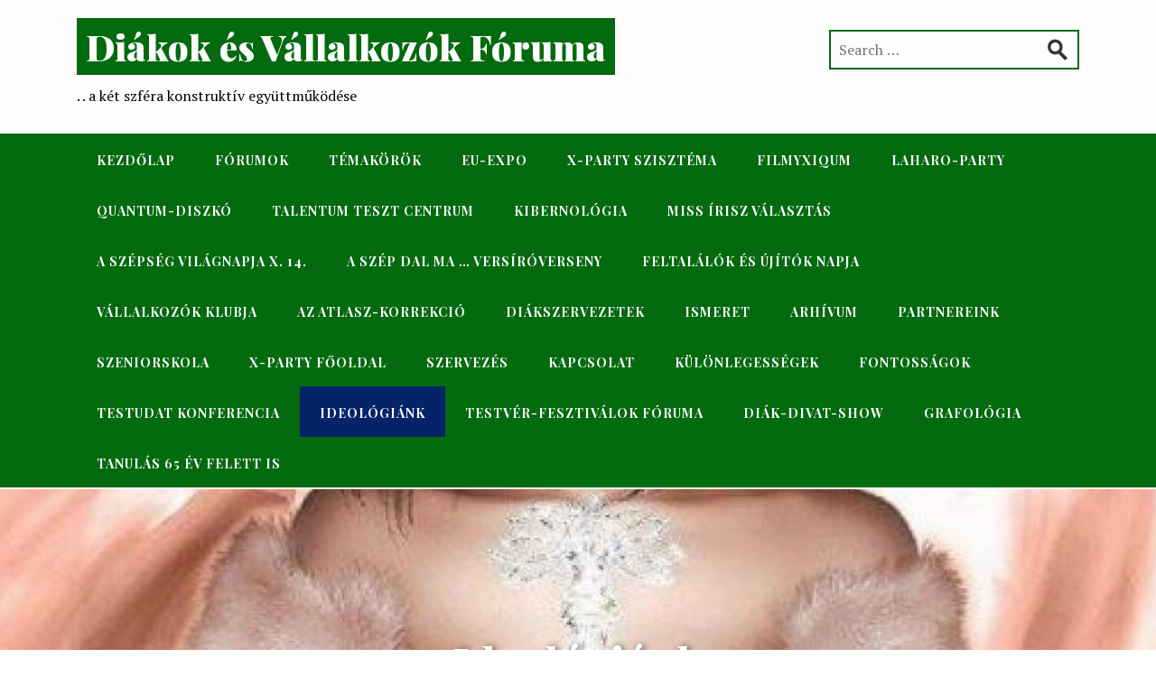

--- FILE ---
content_type: text/html; charset=UTF-8
request_url: http://www.x-party.hu/yk/diakvallforum/?page_id=2468
body_size: 36546
content:
<!DOCTYPE html>
<html lang="hu">
<head>
<meta charset="UTF-8">
<meta name="viewport" content="width=device-width, initial-scale=1">
<link rel="profile" href="http://gmpg.org/xfn/11">
<link rel="pingback" href="http://www.x-party.hu/yk/diakvallforum/xmlrpc.php">


<title>Ideológiánk &#8211; Diákok és Vállalkozók Fóruma</title>
<meta name='robots' content='max-image-preview:large' />
<link rel='dns-prefetch' href='//fonts.googleapis.com' />
<link rel="alternate" type="application/rss+xml" title="Diákok és Vállalkozók Fóruma &raquo; hírcsatorna" href="http://www.x-party.hu/yk/diakvallforum/?feed=rss2" />
<link rel="alternate" type="application/rss+xml" title="Diákok és Vállalkozók Fóruma &raquo; hozzászólás hírcsatorna" href="http://www.x-party.hu/yk/diakvallforum/?feed=comments-rss2" />
<script type="text/javascript">
window._wpemojiSettings = {"baseUrl":"https:\/\/s.w.org\/images\/core\/emoji\/14.0.0\/72x72\/","ext":".png","svgUrl":"https:\/\/s.w.org\/images\/core\/emoji\/14.0.0\/svg\/","svgExt":".svg","source":{"concatemoji":"http:\/\/www.x-party.hu\/yk\/diakvallforum\/wp-includes\/js\/wp-emoji-release.min.js?ver=6.2.8"}};
/*! This file is auto-generated */
!function(e,a,t){var n,r,o,i=a.createElement("canvas"),p=i.getContext&&i.getContext("2d");function s(e,t){p.clearRect(0,0,i.width,i.height),p.fillText(e,0,0);e=i.toDataURL();return p.clearRect(0,0,i.width,i.height),p.fillText(t,0,0),e===i.toDataURL()}function c(e){var t=a.createElement("script");t.src=e,t.defer=t.type="text/javascript",a.getElementsByTagName("head")[0].appendChild(t)}for(o=Array("flag","emoji"),t.supports={everything:!0,everythingExceptFlag:!0},r=0;r<o.length;r++)t.supports[o[r]]=function(e){if(p&&p.fillText)switch(p.textBaseline="top",p.font="600 32px Arial",e){case"flag":return s("\ud83c\udff3\ufe0f\u200d\u26a7\ufe0f","\ud83c\udff3\ufe0f\u200b\u26a7\ufe0f")?!1:!s("\ud83c\uddfa\ud83c\uddf3","\ud83c\uddfa\u200b\ud83c\uddf3")&&!s("\ud83c\udff4\udb40\udc67\udb40\udc62\udb40\udc65\udb40\udc6e\udb40\udc67\udb40\udc7f","\ud83c\udff4\u200b\udb40\udc67\u200b\udb40\udc62\u200b\udb40\udc65\u200b\udb40\udc6e\u200b\udb40\udc67\u200b\udb40\udc7f");case"emoji":return!s("\ud83e\udef1\ud83c\udffb\u200d\ud83e\udef2\ud83c\udfff","\ud83e\udef1\ud83c\udffb\u200b\ud83e\udef2\ud83c\udfff")}return!1}(o[r]),t.supports.everything=t.supports.everything&&t.supports[o[r]],"flag"!==o[r]&&(t.supports.everythingExceptFlag=t.supports.everythingExceptFlag&&t.supports[o[r]]);t.supports.everythingExceptFlag=t.supports.everythingExceptFlag&&!t.supports.flag,t.DOMReady=!1,t.readyCallback=function(){t.DOMReady=!0},t.supports.everything||(n=function(){t.readyCallback()},a.addEventListener?(a.addEventListener("DOMContentLoaded",n,!1),e.addEventListener("load",n,!1)):(e.attachEvent("onload",n),a.attachEvent("onreadystatechange",function(){"complete"===a.readyState&&t.readyCallback()})),(e=t.source||{}).concatemoji?c(e.concatemoji):e.wpemoji&&e.twemoji&&(c(e.twemoji),c(e.wpemoji)))}(window,document,window._wpemojiSettings);
</script>
<style type="text/css">
img.wp-smiley,
img.emoji {
	display: inline !important;
	border: none !important;
	box-shadow: none !important;
	height: 1em !important;
	width: 1em !important;
	margin: 0 0.07em !important;
	vertical-align: -0.1em !important;
	background: none !important;
	padding: 0 !important;
}
</style>
	<link rel='stylesheet' id='wp-block-library-css' href='http://www.x-party.hu/yk/diakvallforum/wp-includes/css/dist/block-library/style.min.css?ver=6.2.8' type='text/css' media='all' />
<link rel='stylesheet' id='classic-theme-styles-css' href='http://www.x-party.hu/yk/diakvallforum/wp-includes/css/classic-themes.min.css?ver=6.2.8' type='text/css' media='all' />
<style id='global-styles-inline-css' type='text/css'>
body{--wp--preset--color--black: #000000;--wp--preset--color--cyan-bluish-gray: #abb8c3;--wp--preset--color--white: #ffffff;--wp--preset--color--pale-pink: #f78da7;--wp--preset--color--vivid-red: #cf2e2e;--wp--preset--color--luminous-vivid-orange: #ff6900;--wp--preset--color--luminous-vivid-amber: #fcb900;--wp--preset--color--light-green-cyan: #7bdcb5;--wp--preset--color--vivid-green-cyan: #00d084;--wp--preset--color--pale-cyan-blue: #8ed1fc;--wp--preset--color--vivid-cyan-blue: #0693e3;--wp--preset--color--vivid-purple: #9b51e0;--wp--preset--gradient--vivid-cyan-blue-to-vivid-purple: linear-gradient(135deg,rgba(6,147,227,1) 0%,rgb(155,81,224) 100%);--wp--preset--gradient--light-green-cyan-to-vivid-green-cyan: linear-gradient(135deg,rgb(122,220,180) 0%,rgb(0,208,130) 100%);--wp--preset--gradient--luminous-vivid-amber-to-luminous-vivid-orange: linear-gradient(135deg,rgba(252,185,0,1) 0%,rgba(255,105,0,1) 100%);--wp--preset--gradient--luminous-vivid-orange-to-vivid-red: linear-gradient(135deg,rgba(255,105,0,1) 0%,rgb(207,46,46) 100%);--wp--preset--gradient--very-light-gray-to-cyan-bluish-gray: linear-gradient(135deg,rgb(238,238,238) 0%,rgb(169,184,195) 100%);--wp--preset--gradient--cool-to-warm-spectrum: linear-gradient(135deg,rgb(74,234,220) 0%,rgb(151,120,209) 20%,rgb(207,42,186) 40%,rgb(238,44,130) 60%,rgb(251,105,98) 80%,rgb(254,248,76) 100%);--wp--preset--gradient--blush-light-purple: linear-gradient(135deg,rgb(255,206,236) 0%,rgb(152,150,240) 100%);--wp--preset--gradient--blush-bordeaux: linear-gradient(135deg,rgb(254,205,165) 0%,rgb(254,45,45) 50%,rgb(107,0,62) 100%);--wp--preset--gradient--luminous-dusk: linear-gradient(135deg,rgb(255,203,112) 0%,rgb(199,81,192) 50%,rgb(65,88,208) 100%);--wp--preset--gradient--pale-ocean: linear-gradient(135deg,rgb(255,245,203) 0%,rgb(182,227,212) 50%,rgb(51,167,181) 100%);--wp--preset--gradient--electric-grass: linear-gradient(135deg,rgb(202,248,128) 0%,rgb(113,206,126) 100%);--wp--preset--gradient--midnight: linear-gradient(135deg,rgb(2,3,129) 0%,rgb(40,116,252) 100%);--wp--preset--duotone--dark-grayscale: url('#wp-duotone-dark-grayscale');--wp--preset--duotone--grayscale: url('#wp-duotone-grayscale');--wp--preset--duotone--purple-yellow: url('#wp-duotone-purple-yellow');--wp--preset--duotone--blue-red: url('#wp-duotone-blue-red');--wp--preset--duotone--midnight: url('#wp-duotone-midnight');--wp--preset--duotone--magenta-yellow: url('#wp-duotone-magenta-yellow');--wp--preset--duotone--purple-green: url('#wp-duotone-purple-green');--wp--preset--duotone--blue-orange: url('#wp-duotone-blue-orange');--wp--preset--font-size--small: 13px;--wp--preset--font-size--medium: 20px;--wp--preset--font-size--large: 36px;--wp--preset--font-size--x-large: 42px;--wp--preset--spacing--20: 0.44rem;--wp--preset--spacing--30: 0.67rem;--wp--preset--spacing--40: 1rem;--wp--preset--spacing--50: 1.5rem;--wp--preset--spacing--60: 2.25rem;--wp--preset--spacing--70: 3.38rem;--wp--preset--spacing--80: 5.06rem;--wp--preset--shadow--natural: 6px 6px 9px rgba(0, 0, 0, 0.2);--wp--preset--shadow--deep: 12px 12px 50px rgba(0, 0, 0, 0.4);--wp--preset--shadow--sharp: 6px 6px 0px rgba(0, 0, 0, 0.2);--wp--preset--shadow--outlined: 6px 6px 0px -3px rgba(255, 255, 255, 1), 6px 6px rgba(0, 0, 0, 1);--wp--preset--shadow--crisp: 6px 6px 0px rgba(0, 0, 0, 1);}:where(.is-layout-flex){gap: 0.5em;}body .is-layout-flow > .alignleft{float: left;margin-inline-start: 0;margin-inline-end: 2em;}body .is-layout-flow > .alignright{float: right;margin-inline-start: 2em;margin-inline-end: 0;}body .is-layout-flow > .aligncenter{margin-left: auto !important;margin-right: auto !important;}body .is-layout-constrained > .alignleft{float: left;margin-inline-start: 0;margin-inline-end: 2em;}body .is-layout-constrained > .alignright{float: right;margin-inline-start: 2em;margin-inline-end: 0;}body .is-layout-constrained > .aligncenter{margin-left: auto !important;margin-right: auto !important;}body .is-layout-constrained > :where(:not(.alignleft):not(.alignright):not(.alignfull)){max-width: var(--wp--style--global--content-size);margin-left: auto !important;margin-right: auto !important;}body .is-layout-constrained > .alignwide{max-width: var(--wp--style--global--wide-size);}body .is-layout-flex{display: flex;}body .is-layout-flex{flex-wrap: wrap;align-items: center;}body .is-layout-flex > *{margin: 0;}:where(.wp-block-columns.is-layout-flex){gap: 2em;}.has-black-color{color: var(--wp--preset--color--black) !important;}.has-cyan-bluish-gray-color{color: var(--wp--preset--color--cyan-bluish-gray) !important;}.has-white-color{color: var(--wp--preset--color--white) !important;}.has-pale-pink-color{color: var(--wp--preset--color--pale-pink) !important;}.has-vivid-red-color{color: var(--wp--preset--color--vivid-red) !important;}.has-luminous-vivid-orange-color{color: var(--wp--preset--color--luminous-vivid-orange) !important;}.has-luminous-vivid-amber-color{color: var(--wp--preset--color--luminous-vivid-amber) !important;}.has-light-green-cyan-color{color: var(--wp--preset--color--light-green-cyan) !important;}.has-vivid-green-cyan-color{color: var(--wp--preset--color--vivid-green-cyan) !important;}.has-pale-cyan-blue-color{color: var(--wp--preset--color--pale-cyan-blue) !important;}.has-vivid-cyan-blue-color{color: var(--wp--preset--color--vivid-cyan-blue) !important;}.has-vivid-purple-color{color: var(--wp--preset--color--vivid-purple) !important;}.has-black-background-color{background-color: var(--wp--preset--color--black) !important;}.has-cyan-bluish-gray-background-color{background-color: var(--wp--preset--color--cyan-bluish-gray) !important;}.has-white-background-color{background-color: var(--wp--preset--color--white) !important;}.has-pale-pink-background-color{background-color: var(--wp--preset--color--pale-pink) !important;}.has-vivid-red-background-color{background-color: var(--wp--preset--color--vivid-red) !important;}.has-luminous-vivid-orange-background-color{background-color: var(--wp--preset--color--luminous-vivid-orange) !important;}.has-luminous-vivid-amber-background-color{background-color: var(--wp--preset--color--luminous-vivid-amber) !important;}.has-light-green-cyan-background-color{background-color: var(--wp--preset--color--light-green-cyan) !important;}.has-vivid-green-cyan-background-color{background-color: var(--wp--preset--color--vivid-green-cyan) !important;}.has-pale-cyan-blue-background-color{background-color: var(--wp--preset--color--pale-cyan-blue) !important;}.has-vivid-cyan-blue-background-color{background-color: var(--wp--preset--color--vivid-cyan-blue) !important;}.has-vivid-purple-background-color{background-color: var(--wp--preset--color--vivid-purple) !important;}.has-black-border-color{border-color: var(--wp--preset--color--black) !important;}.has-cyan-bluish-gray-border-color{border-color: var(--wp--preset--color--cyan-bluish-gray) !important;}.has-white-border-color{border-color: var(--wp--preset--color--white) !important;}.has-pale-pink-border-color{border-color: var(--wp--preset--color--pale-pink) !important;}.has-vivid-red-border-color{border-color: var(--wp--preset--color--vivid-red) !important;}.has-luminous-vivid-orange-border-color{border-color: var(--wp--preset--color--luminous-vivid-orange) !important;}.has-luminous-vivid-amber-border-color{border-color: var(--wp--preset--color--luminous-vivid-amber) !important;}.has-light-green-cyan-border-color{border-color: var(--wp--preset--color--light-green-cyan) !important;}.has-vivid-green-cyan-border-color{border-color: var(--wp--preset--color--vivid-green-cyan) !important;}.has-pale-cyan-blue-border-color{border-color: var(--wp--preset--color--pale-cyan-blue) !important;}.has-vivid-cyan-blue-border-color{border-color: var(--wp--preset--color--vivid-cyan-blue) !important;}.has-vivid-purple-border-color{border-color: var(--wp--preset--color--vivid-purple) !important;}.has-vivid-cyan-blue-to-vivid-purple-gradient-background{background: var(--wp--preset--gradient--vivid-cyan-blue-to-vivid-purple) !important;}.has-light-green-cyan-to-vivid-green-cyan-gradient-background{background: var(--wp--preset--gradient--light-green-cyan-to-vivid-green-cyan) !important;}.has-luminous-vivid-amber-to-luminous-vivid-orange-gradient-background{background: var(--wp--preset--gradient--luminous-vivid-amber-to-luminous-vivid-orange) !important;}.has-luminous-vivid-orange-to-vivid-red-gradient-background{background: var(--wp--preset--gradient--luminous-vivid-orange-to-vivid-red) !important;}.has-very-light-gray-to-cyan-bluish-gray-gradient-background{background: var(--wp--preset--gradient--very-light-gray-to-cyan-bluish-gray) !important;}.has-cool-to-warm-spectrum-gradient-background{background: var(--wp--preset--gradient--cool-to-warm-spectrum) !important;}.has-blush-light-purple-gradient-background{background: var(--wp--preset--gradient--blush-light-purple) !important;}.has-blush-bordeaux-gradient-background{background: var(--wp--preset--gradient--blush-bordeaux) !important;}.has-luminous-dusk-gradient-background{background: var(--wp--preset--gradient--luminous-dusk) !important;}.has-pale-ocean-gradient-background{background: var(--wp--preset--gradient--pale-ocean) !important;}.has-electric-grass-gradient-background{background: var(--wp--preset--gradient--electric-grass) !important;}.has-midnight-gradient-background{background: var(--wp--preset--gradient--midnight) !important;}.has-small-font-size{font-size: var(--wp--preset--font-size--small) !important;}.has-medium-font-size{font-size: var(--wp--preset--font-size--medium) !important;}.has-large-font-size{font-size: var(--wp--preset--font-size--large) !important;}.has-x-large-font-size{font-size: var(--wp--preset--font-size--x-large) !important;}
.wp-block-navigation a:where(:not(.wp-element-button)){color: inherit;}
:where(.wp-block-columns.is-layout-flex){gap: 2em;}
.wp-block-pullquote{font-size: 1.5em;line-height: 1.6;}
</style>
<link rel='stylesheet' id='bootstrap-css' href='http://www.x-party.hu/yk/diakvallforum/wp-content/themes/stucco/assets/css/bootstrap.css?ver=6.2.8' type='text/css' media='all' />
<link rel='stylesheet' id='stucco-style-css' href='http://www.x-party.hu/yk/diakvallforum/wp-content/themes/stucco/style.css?ver=6.2.8' type='text/css' media='all' />
<link rel='stylesheet' id='stucco-theme-css' href='http://www.x-party.hu/yk/diakvallforum/wp-content/themes/stucco/assets/css/theme-default.css?ver=6.2.8' type='text/css' media='all' />
<link rel='stylesheet' id='animate-css' href='http://www.x-party.hu/yk/diakvallforum/wp-content/themes/stucco/assets/css/animate.css?ver=6.2.8' type='text/css' media='all' />
<link rel='stylesheet' id='font-awesome-css' href='http://www.x-party.hu/yk/diakvallforum/wp-content/themes/stucco/font-awesome/css/font-awesome.css?ver=6.2.8' type='text/css' media='all' />
<link rel='stylesheet' id='playfair-display-font-css' href='//fonts.googleapis.com/css?family=PT+Serif%3A400%2C400i%2C700%2C700i%7CPlayfair+Display%3A400%2C400i%2C700%2C700i%2C900%2C900i&#038;ver=6.2.8' type='text/css' media='all' />
<script type='text/javascript' src='http://www.x-party.hu/yk/diakvallforum/wp-includes/js/jquery/jquery.min.js?ver=3.6.4' id='jquery-core-js'></script>
<script type='text/javascript' src='http://www.x-party.hu/yk/diakvallforum/wp-includes/js/jquery/jquery-migrate.min.js?ver=3.4.0' id='jquery-migrate-js'></script>
<script type='text/javascript' src='http://www.x-party.hu/yk/diakvallforum/wp-content/themes/stucco/assets/js/wow.min.js?ver=6.2.8' id='wow-js-js'></script>
<link rel="https://api.w.org/" href="http://www.x-party.hu/yk/diakvallforum/index.php?rest_route=/" /><link rel="alternate" type="application/json" href="http://www.x-party.hu/yk/diakvallforum/index.php?rest_route=/wp/v2/pages/2468" /><link rel="EditURI" type="application/rsd+xml" title="RSD" href="http://www.x-party.hu/yk/diakvallforum/xmlrpc.php?rsd" />
<link rel="wlwmanifest" type="application/wlwmanifest+xml" href="http://www.x-party.hu/yk/diakvallforum/wp-includes/wlwmanifest.xml" />
<meta name="generator" content="WordPress 6.2.8" />
<link rel="canonical" href="http://www.x-party.hu/yk/diakvallforum/?page_id=2468" />
<link rel='shortlink' href='http://www.x-party.hu/yk/diakvallforum/?p=2468' />
<link rel="alternate" type="application/json+oembed" href="http://www.x-party.hu/yk/diakvallforum/index.php?rest_route=%2Foembed%2F1.0%2Fembed&#038;url=http%3A%2F%2Fwww.x-party.hu%2Fyk%2Fdiakvallforum%2F%3Fpage_id%3D2468" />
<link rel="alternate" type="text/xml+oembed" href="http://www.x-party.hu/yk/diakvallforum/index.php?rest_route=%2Foembed%2F1.0%2Fembed&#038;url=http%3A%2F%2Fwww.x-party.hu%2Fyk%2Fdiakvallforum%2F%3Fpage_id%3D2468&#038;format=xml" />
    <style type="text/css">
    		.site-description{
			color: #000000;
        }
                .main-navigation, .main-navigation ul ul, .main-navigation #main-menu, input[type="submit"], .logo span a, .head-bottom, .btn-readmore, .widget .tagcloud a, .pagination .current, .footer-bottom, .content-single .thecategory a {
			background-color: #036b0f;
		}
		.page-links a, input[type="text"], input[type="email"], input[type="url"], input[type="password"], input[type="search"], textarea, .social a,#wp-calendar caption, #wp-calendar thead, .content-single .fa, .content-list .fa, .content-single .entry-content a {
			color: #036b0f;
		}
		.search-bar, blockquote {
			border-color: #036b0f;
		}
        		a:focus, a:hover, .widget_meta li:hover a, .widget_categories li:hover a,
		.widget_recent_entries li:hover a, .widget_archive li:hover, .widget_recent_comments li:hover{
			color: #052369;
		}
		.widget_meta li:hover, .widget_archive li:hover, .widget_categories li:hover,.widget_recent_entries li:hover, .widget_recent_comments li:hover{
			border-left: 10px solid #052369;
			border-bottom: 1px solid #052369;
		}
		input[type="submit"]:hover, .social a:hover, .btn-readmore:hover,.widget .tagcloud a:hover, .main-navigation a:hover, .main-navigation li.current-menu-item > a, .main-navigation li.current_page_item > a, .main-navigation li.current-menu-parent > a, .main-navigation li.current_page_parent > a, .main-navigation li.current-menu-ancestor > a, .main-navigation li.current_page_ancestor > a, .main-navigation button, .content-single .thecategory a:hover{
			background-color: #052369;
		}
		input[type="submit"]:hover{
			border-color: #052369;
		}
        </style>
    <style type="text/css" id="custom-background-css">
body.custom-background { background-image: url("http://www.x-party.hu/yk/diakvallforum/wp-content/uploads/2014/01/hts9.jpg"); background-position: left top; background-size: auto; background-repeat: repeat; background-attachment: scroll; }
</style>
	<link rel="icon" href="http://www.x-party.hu/yk/diakvallforum/wp-content/uploads/2017/07/cropped-ztdzj-2-32x32.jpg" sizes="32x32" />
<link rel="icon" href="http://www.x-party.hu/yk/diakvallforum/wp-content/uploads/2017/07/cropped-ztdzj-2-192x192.jpg" sizes="192x192" />
<link rel="apple-touch-icon" href="http://www.x-party.hu/yk/diakvallforum/wp-content/uploads/2017/07/cropped-ztdzj-2-180x180.jpg" />
<meta name="msapplication-TileImage" content="http://www.x-party.hu/yk/diakvallforum/wp-content/uploads/2017/07/cropped-ztdzj-2-270x270.jpg" />

</head>

<body class="page-template-default page page-id-2468 custom-background wow fadeIn">
<div id="page" class="site">
	<a class="skip-link screen-reader-text" href="#main">Skip to content</a>
	
	<!-- HEADER-->	
		<!--start-main-->
<header id="masthead" class="header">
        <div class="header-top">
	        <div class="container">
				<div class="site-branding">
					<div class="logo">
											<h1 class="site-title"><span><a href="http://www.x-party.hu/yk/diakvallforum/" rel="home">Diákok és Vállalkozók Fóruma</a></span></h1>
						<p class="site-description">.  . a két szféra konstruktív együttműködése</p>
										</div>
					
					
				</div>			
					<div class="search-bar">
		<form role="search" method="get" class="search-form" action="http://www.x-party.hu/yk/diakvallforum/">
			<span class="screen-reader-text">Search for</span>
			<input type="text" class="search-field" placeholder="Search &hellip;" value="" name="s" title="Search for:">
			<input type="submit" class="search-submit" value="" />   
		</form>
	</div>
						<div class="social">
		<ul>
			
		</ul>
	</div>
		
				<div class="clearfix"></div>
			</div>
		</div><!--head-top-->
			
		
		<nav id="site-navigation" class="main-navigation border-bottom" role="navigation">
			<span class="header-menu-button"><i class="fa fa-bars"></i></span>
			<div id="main-menu" class="container stucco-mobile-menu-standard-color-scheme">
				<div class="main-menu-close"><i class="fa fa-angle-right"></i><i class="fa fa-angle-left"></i></div>
				<div class="main-navigation-inner"><ul id="menu-dvf-alap" class="menu"><li id="menu-item-2159" class="menu-item menu-item-type-custom menu-item-object-custom menu-item-home menu-item-2159"><a href="http://www.x-party.hu/yk/diakvallforum/">Kezdőlap</a></li>
<li id="menu-item-2160" class="menu-item menu-item-type-post_type menu-item-object-page menu-item-2160"><a href="http://www.x-party.hu/yk/diakvallforum/?page_id=219">Fórumok</a></li>
<li id="menu-item-2161" class="menu-item menu-item-type-post_type menu-item-object-page menu-item-2161"><a href="http://www.x-party.hu/yk/diakvallforum/?page_id=8">Témakörök</a></li>
<li id="menu-item-2166" class="menu-item menu-item-type-post_type menu-item-object-page menu-item-2166"><a href="http://www.x-party.hu/yk/diakvallforum/?page_id=1511">EU-EXPO</a></li>
<li id="menu-item-2172" class="menu-item menu-item-type-post_type menu-item-object-page menu-item-has-children menu-item-2172"><a href="http://www.x-party.hu/yk/diakvallforum/?page_id=887">X-party szisztéma</a>
<ul class="sub-menu">
	<li id="menu-item-2179" class="menu-item menu-item-type-post_type menu-item-object-page menu-item-2179"><a href="http://www.x-party.hu/yk/diakvallforum/?page_id=1822">Téma-protokoll</a></li>
</ul>
</li>
<li id="menu-item-2182" class="menu-item menu-item-type-post_type menu-item-object-page menu-item-has-children menu-item-2182"><a href="http://www.x-party.hu/yk/diakvallforum/?page_id=1957">FilmyxIQum</a>
<ul class="sub-menu">
	<li id="menu-item-2414" class="menu-item menu-item-type-post_type menu-item-object-page menu-item-2414"><a href="http://www.x-party.hu/yk/diakvallforum/?page_id=2413">FilmyxIQum 2 delta</a></li>
</ul>
</li>
<li id="menu-item-2170" class="menu-item menu-item-type-post_type menu-item-object-page menu-item-2170"><a href="http://www.x-party.hu/yk/diakvallforum/?page_id=1322">Laharo-party</a></li>
<li id="menu-item-2188" class="menu-item menu-item-type-post_type menu-item-object-page menu-item-2188"><a href="http://www.x-party.hu/yk/diakvallforum/?page_id=2120">Quantum-diszkó</a></li>
<li id="menu-item-2168" class="menu-item menu-item-type-post_type menu-item-object-page menu-item-2168"><a href="http://www.x-party.hu/yk/diakvallforum/?page_id=320">Talentum Teszt Centrum</a></li>
<li id="menu-item-2183" class="menu-item menu-item-type-post_type menu-item-object-page menu-item-2183"><a href="http://www.x-party.hu/yk/diakvallforum/?page_id=627">Kibernológia</a></li>
<li id="menu-item-2162" class="menu-item menu-item-type-post_type menu-item-object-page menu-item-has-children menu-item-2162"><a href="http://www.x-party.hu/yk/diakvallforum/?page_id=1579">Miss Írisz választás</a>
<ul class="sub-menu">
	<li id="menu-item-2163" class="menu-item menu-item-type-post_type menu-item-object-page menu-item-2163"><a href="http://www.x-party.hu/yk/diakvallforum/?page_id=840">Miss Írisz Nevezési lap</a></li>
	<li id="menu-item-2164" class="menu-item menu-item-type-post_type menu-item-object-page menu-item-2164"><a href="http://www.x-party.hu/yk/diakvallforum/?page_id=260">Nevezési feltételek</a></li>
	<li id="menu-item-2165" class="menu-item menu-item-type-post_type menu-item-object-page menu-item-2165"><a href="http://www.x-party.hu/yk/diakvallforum/?page_id=256">Miss Írisz választás – 2016</a></li>
	<li id="menu-item-2198" class="menu-item menu-item-type-post_type menu-item-object-page menu-item-2198"><a href="http://www.x-party.hu/yk/diakvallforum/?page_id=258">MIV archívum</a></li>
	<li id="menu-item-2199" class="menu-item menu-item-type-post_type menu-item-object-page menu-item-2199"><a href="http://www.x-party.hu/yk/diakvallforum/?page_id=277">MIV Elődöntők</a></li>
</ul>
</li>
<li id="menu-item-2173" class="menu-item menu-item-type-post_type menu-item-object-page menu-item-has-children menu-item-2173"><a href="http://www.x-party.hu/yk/diakvallforum/?page_id=1247">A Szépség Világnapja X. 14.</a>
<ul class="sub-menu">
	<li id="menu-item-2174" class="menu-item menu-item-type-post_type menu-item-object-page menu-item-2174"><a href="http://www.x-party.hu/yk/diakvallforum/?page_id=475">Afrodité Galéria</a></li>
	<li id="menu-item-2175" class="menu-item menu-item-type-post_type menu-item-object-page menu-item-2175"><a href="http://www.x-party.hu/yk/diakvallforum/?page_id=934">Afrodité Galéria – 2013</a></li>
</ul>
</li>
<li id="menu-item-2181" class="menu-item menu-item-type-post_type menu-item-object-page menu-item-2181"><a href="http://www.x-party.hu/yk/diakvallforum/?page_id=1402">A Szép Dal Ma … versíróverseny</a></li>
<li id="menu-item-2169" class="menu-item menu-item-type-post_type menu-item-object-page menu-item-2169"><a href="http://www.x-party.hu/yk/diakvallforum/?page_id=1316">Feltalálók és Újítók Napja</a></li>
<li id="menu-item-2185" class="menu-item menu-item-type-post_type menu-item-object-page menu-item-2185"><a href="http://www.x-party.hu/yk/diakvallforum/?page_id=1257">Vállalkozók Klubja</a></li>
<li id="menu-item-2186" class="menu-item menu-item-type-post_type menu-item-object-page menu-item-has-children menu-item-2186"><a href="http://www.x-party.hu/yk/diakvallforum/?page_id=769">Az Atlasz-korrekció</a>
<ul class="sub-menu">
	<li id="menu-item-2187" class="menu-item menu-item-type-post_type menu-item-object-page menu-item-2187"><a href="http://www.x-party.hu/yk/diakvallforum/?page_id=871">Ecomedit</a></li>
</ul>
</li>
<li id="menu-item-2200" class="menu-item menu-item-type-post_type menu-item-object-page menu-item-2200"><a href="http://www.x-party.hu/yk/diakvallforum/?page_id=591">Diákszervezetek</a></li>
<li id="menu-item-2201" class="menu-item menu-item-type-post_type menu-item-object-page menu-item-2201"><a href="http://www.x-party.hu/yk/diakvallforum/?page_id=752">ISMERET</a></li>
<li id="menu-item-2191" class="menu-item menu-item-type-post_type menu-item-object-page menu-item-has-children menu-item-2191"><a href="http://www.x-party.hu/yk/diakvallforum/?page_id=264">Arhívum</a>
<ul class="sub-menu">
	<li id="menu-item-2171" class="menu-item menu-item-type-post_type menu-item-object-page menu-item-2171"><a href="http://www.x-party.hu/yk/diakvallforum/?page_id=1890">Mézes-élet Fesztivál</a></li>
	<li id="menu-item-2190" class="menu-item menu-item-type-post_type menu-item-object-page menu-item-2190"><a href="http://www.x-party.hu/yk/diakvallforum/?page_id=1533">Pályázatok</a></li>
	<li id="menu-item-2193" class="menu-item menu-item-type-post_type menu-item-object-page menu-item-2193"><a href="http://www.x-party.hu/yk/diakvallforum/?page_id=268">2) Fórum a Szépség Világnapján</a></li>
	<li id="menu-item-2197" class="menu-item menu-item-type-post_type menu-item-object-page menu-item-2197"><a href="http://www.x-party.hu/yk/diakvallforum/?page_id=279">Kiemelt rendezvényeink 2015</a></li>
	<li id="menu-item-2176" class="menu-item menu-item-type-post_type menu-item-object-page menu-item-2176"><a href="http://www.x-party.hu/yk/diakvallforum/?page_id=377">Design Bajnokság</a></li>
	<li id="menu-item-2195" class="menu-item menu-item-type-post_type menu-item-object-page menu-item-2195"><a href="http://www.x-party.hu/yk/diakvallforum/?page_id=281">4) A IV. Fórum témája: az egészség és az erotika</a></li>
	<li id="menu-item-2196" class="menu-item menu-item-type-post_type menu-item-object-page menu-item-2196"><a href="http://www.x-party.hu/yk/diakvallforum/?page_id=298">5) Fórum a Laharo party előtt</a></li>
	<li id="menu-item-2203" class="menu-item menu-item-type-post_type menu-item-object-page menu-item-2203"><a href="http://www.x-party.hu/yk/diakvallforum/?page_id=341">Fórumok 2012-ben</a></li>
	<li id="menu-item-2202" class="menu-item menu-item-type-post_type menu-item-object-page menu-item-2202"><a href="http://www.x-party.hu/yk/diakvallforum/?page_id=487">Érdekességek</a></li>
	<li id="menu-item-2194" class="menu-item menu-item-type-post_type menu-item-object-page menu-item-2194"><a href="http://www.x-party.hu/yk/diakvallforum/?page_id=270">3) Fórum a BNV-én 2011-ben</a></li>
	<li id="menu-item-2192" class="menu-item menu-item-type-post_type menu-item-object-page menu-item-2192"><a href="http://www.x-party.hu/yk/diakvallforum/?page_id=266">1) Sikeresen megszerveztük az első Fórumot!</a></li>
</ul>
</li>
<li id="menu-item-204" class="menu-item menu-item-type-post_type menu-item-object-page menu-item-204"><a href="http://www.x-party.hu/yk/diakvallforum/?page_id=6">Partnereink</a></li>
<li id="menu-item-2218" class="menu-item menu-item-type-post_type menu-item-object-page menu-item-2218"><a href="http://www.x-party.hu/yk/diakvallforum/?page_id=2215">Szeniorskola</a></li>
<li id="menu-item-207" class="menu-item menu-item-type-custom menu-item-object-custom menu-item-207"><a href="http://x-party.hu">X-Party főoldal</a></li>
<li id="menu-item-2178" class="menu-item menu-item-type-post_type menu-item-object-page menu-item-has-children menu-item-2178"><a href="http://www.x-party.hu/yk/diakvallforum/?page_id=4">Szervezés</a>
<ul class="sub-menu">
	<li id="menu-item-2180" class="menu-item menu-item-type-post_type menu-item-object-page menu-item-2180"><a href="http://www.x-party.hu/yk/diakvallforum/?page_id=1827">Téma-1: Évnyitó party</a></li>
	<li id="menu-item-2184" class="menu-item menu-item-type-post_type menu-item-object-page menu-item-2184"><a href="http://www.x-party.hu/yk/diakvallforum/?page_id=2018">DNS marketing</a></li>
</ul>
</li>
<li id="menu-item-2204" class="menu-item menu-item-type-post_type menu-item-object-page menu-item-2204"><a href="http://www.x-party.hu/yk/diakvallforum/?page_id=2">Kapcsolat</a></li>
<li id="menu-item-2277" class="menu-item menu-item-type-post_type menu-item-object-page menu-item-2277"><a href="http://www.x-party.hu/yk/diakvallforum/?page_id=2276">Különlegességek</a></li>
<li id="menu-item-2448" class="menu-item menu-item-type-post_type menu-item-object-page menu-item-2448"><a href="http://www.x-party.hu/yk/diakvallforum/?page_id=2447">Fontosságok</a></li>
<li id="menu-item-2623" class="menu-item menu-item-type-post_type menu-item-object-page menu-item-2623"><a href="http://www.x-party.hu/yk/diakvallforum/?page_id=2621">TesTudaT Konferencia</a></li>
<li id="menu-item-2470" class="menu-item menu-item-type-post_type menu-item-object-page current-menu-item page_item page-item-2468 current_page_item menu-item-2470"><a href="http://www.x-party.hu/yk/diakvallforum/?page_id=2468" aria-current="page">Ideológiánk</a></li>
<li id="menu-item-2673" class="menu-item menu-item-type-post_type menu-item-object-page menu-item-2673"><a href="http://www.x-party.hu/yk/diakvallforum/?page_id=2671">Testvér-Fesztiválok Fóruma</a></li>
<li id="menu-item-2813" class="menu-item menu-item-type-post_type menu-item-object-page menu-item-2813"><a href="http://www.x-party.hu/yk/diakvallforum/?page_id=2812">Diák-divat-show</a></li>
<li id="menu-item-2890" class="menu-item menu-item-type-post_type menu-item-object-page menu-item-2890"><a href="http://www.x-party.hu/yk/diakvallforum/?page_id=2888">Grafológia</a></li>
<li id="menu-item-3091" class="menu-item menu-item-type-post_type menu-item-object-page menu-item-3091"><a href="http://www.x-party.hu/yk/diakvallforum/?page_id=3089">Tanulás 65 év felett is</a></li>
</ul></div>			</div>

		</nav><!-- #site-navigation -->
								
</header>	

	<div id="content" class="site-content"> 
<!-- banner -->
	<section class="page-header-banner" style="background:url(http://www.x-party.hu/yk/diakvallforum/wp-content/uploads/2017/07/cropped-cropped-ztdzj-2.jpg) no-repeat center center fixed ; background-size:cover;
-webkit-background-size: cover;
-o-background-size: cover;
-ms-background-size: cover;
-moz-background-size: cover;">
		<div class="container">
			<div class="inner">
				<div class="inner-meta">
					<h1 class="header-banner-title">Ideológiánk</h1>				</div>
			</div>
		</div><!--.container-->
	</section>
<div id="primary" class="content-area">
	<div class="container">
		<div class="row">
			<main id="main" class="col-md-8 site-main" role="main">
			
				
				<article id="post-2468" class="content-page post-2468 page type-page status-publish hentry">

	<div class="entry-content">
		
<p>Nagyon fontosnak tartjuk, hogy a XXI. század ismeretire alapozva alkossuk meg<strong> ideológiánkat, világnézetünket, vallásunkat a</strong> <strong><a rel="noreferrer noopener" href="http://www.x-party.hu/eya/?page_id=529" target="_blank">Dialektikus idealizmus</a></strong> címmel.<br>A részleteket folytonosan alakítjuk, változtatjuk, ha szükséges.<br><strong>Haladjunk előre, felfelé!</strong></p>



<p class="has-text-align-center"><strong>Öt éves munkánk és tesztelésünk alapján az alábbi verziót tekinthetjük jónak:</strong></p>



<figure class="wp-block-image size-large"><a href="https://www.x-party.hu/yk/diakvallforum/wp-content/uploads/2025/03/dialektikus-idealizmus-y3.jpg"><img decoding="async" width="1024" height="724" src="https://www.x-party.hu/yk/diakvallforum/wp-content/uploads/2025/03/dialektikus-idealizmus-y3-1024x724.jpg" alt="" class="wp-image-3233" srcset="http://www.x-party.hu/yk/diakvallforum/wp-content/uploads/2025/03/dialektikus-idealizmus-y3-1024x724.jpg 1024w, http://www.x-party.hu/yk/diakvallforum/wp-content/uploads/2025/03/dialektikus-idealizmus-y3-300x212.jpg 300w, http://www.x-party.hu/yk/diakvallforum/wp-content/uploads/2025/03/dialektikus-idealizmus-y3-768x543.jpg 768w, http://www.x-party.hu/yk/diakvallforum/wp-content/uploads/2025/03/dialektikus-idealizmus-y3-1536x1086.jpg 1536w, http://www.x-party.hu/yk/diakvallforum/wp-content/uploads/2025/03/dialektikus-idealizmus-y3-2048x1448.jpg 2048w" sizes="(max-width: 1024px) 100vw, 1024px" /></a></figure>



<p></p>
	</div><!-- .entry-content -->
	<div class="entry-pages">
			</div><!-- .entry-content -->

	<footer class="entry-footer">
			</footer><!-- .entry-footer -->
</article><!-- #post-## -->

			</main><!-- #main -->
			<div class="col-md-4 sidebar">
				
<aside id="secondary" class="widget-area" role="complementary">
	<section id="text-5" class="widget widget_text">			<div class="textwidget"><center><h1><a href="http://x-party.hu">X-Party.hu</a></h1></center></div>
		</section><section id="meta-4" class="widget widget_meta"><h2 class="widget-title">Belépés</h2>
		<ul>
						<li><a href="http://www.x-party.hu/yk/diakvallforum/wp-login.php">Bejelentkezés</a></li>
			<li><a href="http://www.x-party.hu/yk/diakvallforum/?feed=rss2">Bejegyzések hírcsatorna</a></li>
			<li><a href="http://www.x-party.hu/yk/diakvallforum/?feed=comments-rss2">Hozzászólások hírcsatorna</a></li>

			<li><a href="https://hu.wordpress.org/">WordPress Magyarország</a></li>
		</ul>

		</section></aside><!-- #secondary -->
			</div>
		</div>
	</div>
</div><!-- #primary -->


	</div><!-- #content -->

	<footer id="colophon" class="site-footer" role="contentinfo">
		
				
		<div class="footer-bottom">
			<div class="container">
				<div class="site-info">
					<div class="copyright float-l">
													<a href="https://wordpress.org/">Powered by WordPress							</a>
											</div>
					<div class="theme-by float-r">
						Theme: <a href="//www.icynets.com/stucco-clean-free-wordpress-blog-theme/" target="_blank">Stucco</a> by <a href="//www.icynets.com/" target="_blank">icyNETS</a>.					</div>
				</div><!-- .site-info -->
			</div>
		</div>	
			
	</footer><!-- #colophon -->
</div><!-- #page -->

<script type='text/javascript' src='http://www.x-party.hu/yk/diakvallforum/wp-content/themes/stucco/assets/js/custom.js?ver=6.2.8' id='stucco-custom-js-js'></script>
<script type='text/javascript' src='http://www.x-party.hu/yk/diakvallforum/wp-content/themes/stucco/js/navigation.js?ver=20151215' id='stucco-navigation-js'></script>
<script type='text/javascript' src='http://www.x-party.hu/yk/diakvallforum/wp-content/themes/stucco/js/skip-link-focus-fix.js?ver=20151215' id='stucco-skip-link-focus-fix-js'></script>

</body>
</html>
	
	

--- FILE ---
content_type: text/css
request_url: http://www.x-party.hu/yk/diakvallforum/wp-content/themes/stucco/style.css?ver=6.2.8
body_size: 22527
content:
/*
Theme Name: Stucco
Theme URI:  http://www.icynets.com/stucco-clean-free-wordpress-blog-theme/
Author: icyNETS
Author URI: http://www.icynets.com/
Description: Stucco is a clean Responsive WordPress Blog Theme built with bootstrap that adapts your website to mobile devices and the desktop. This theme is perfect for a personal blogging, food, travel, eduction or university blog page. This theme is well designed and does not require any other hard work to set up. Stucco Blog Theme is clean and efficient. Comes with footer widget area. Demo: http://wpthemes.icynets.com/stucco/
Version: 1.0.5
License: GNU General Public License v2 or later
License URI: http://www.gnu.org/licenses/gpl-2.0.html
Text Domain: Stucco
Tags: blog, two-columns, threaded-comments, right-sidebar, custom-background, featured-images, sticky-post, custom-menu, translation-ready
*/



html, 
body{
	font-family: 'PT Serif', serif;
	font-size: 100%;
	margin: 0;
	-webkit-text-size-adjust: 100%;
	-ms-text-size-adjust:     100%;
}

body a {
	transition:0.5s all;
	-webkit-transition:0.5s all;
	-moz-transition:0.5s all;
	-o-transition:0.5s all;
	-ms-transition:0.5s all;
}
input[type="button"],
input[type="submit"],
input[type="text"],
input[type="search"]{
	transition:0.5s all;
	-webkit-transition:0.5s all;
	-moz-transition:0.5s all;
	-o-transition:0.5s all;
	-ms-transition:0.5s all;
	-webkit-appearance: none;
	width: 100%;
}
input[type="search"]{
	width: 100%;
	outline: none;
	border: 1px solid #ddd;
	padding: 0em 0.6em;
	font-size: 1em;
	color: #333333;
	position: relative;
}

button,
input,
optgroup,
select,
textarea {
	color: inherit;
	font: inherit;
	margin: 0;
}
textarea {
	overflow: auto;
}	
img {
	border: 0;
}


a {
	text-decoration: none;
	background-color: transparent;
	color: #444444;
}
a:focus,
a:hover{
	text-decoration:none;
	color: #971D0C;
}
label{
	margin:0;
}

pre {
	background: #eee;
	font-family: "Courier 10 Pitch", Courier, monospace;
	font-size: 15px;
	font-size: 0.9375rem;
	line-height: 1.6;
	margin-bottom: 1.6em;
	max-width: 100%;
	overflow: auto;
	padding: 1.6em;
}




/*--------------------------------------------------------------
# Typography
--------------------------------------------------------------*/
body,
button,
input,
select,
textarea {
	color: #404040; 
	font-family: 'PT Serif', serif;
	font-size: 16px;
	*font-size: 1rem;
	line-height: 1.5;
}

h1,
h2,
h3,
h4,
h5,
h6 {
	clear: both;
	margin:0;
	font-family: 'Playfair Display', serif;
	font-weight: 600;
}


p{
	margin:0;
}

dfn,
cite,
em,
i {
	font-style: italic;
}
strong{
	font-weight: bold;
}

/*--------------------------------------------------------------
# Elements
--------------------------------------------------------------*/
html {
	box-sizing: border-box;
}

*,
*:before,
*:after { /* Inherit box-sizing to make it easier to change the property for components that leverage other behavior; see http://css-tricks.com/inheriting-box-sizing-probably-slightly-better-best-practice/ */
	box-sizing: inherit;
}


blockquote:before,
blockquote:after,
q:before,
q:after {
	content: "";
}

blockquote,
q {
	quotes: "" "";
}

hr {
	background-color: #ccc;
	border: 0;
	height: 1px;
	margin-bottom: 1.5em;
	box-sizing: content-box;
}

ul,
ol {
	margin: 0 0 1.5em 15px;
}

ul {
	list-style: disc;
}

ol {
	list-style: decimal;
}

li > ul,
li > ol {
	margin-bottom: 0;
	margin-left: 1.5em;
}

dt {
	font-weight: bold;
}

dd {
	margin: 0 1.5em 1.5em;
}

img {
	height: auto; /* Make sure images are scaled correctly. */
	max-width: 100%; /* Adhere to container width. */
}

table {
	margin: 0 0 1.5em;
	width: 100%;
}
/*--------------------------------------------------------------
# Breadcrumb
--------------------------------------------------------------*/
.breadcrumb {
	clear: both;
	padding: 0;
	overflow: hidden;
	padding-top: 10px;
	background: #fff;
}
.breadcrumb, 
.breadcrumb> div, 
.breadcrumb .fa-caret-right, 
.breadcrumb .root a {
	float: none;
}
.breadcrumb .root {
	padding: 0;
}
.breadcrumb>div {
	padding: 0 5px;
	float: none;
	display: inline-block;
}

/*--------------------------------------------------------------
# Basic
--------------------------------------------------------------*/
.btn{
	margin-top:10px;
}
/*--------------------------------------------------------------
## Menus
--------------------------------------------------------------*/
body.show-main-menu #main-menu {
    right: 0px;
}
.main-navigation {
	clear: both;
	display: block;
	*height: 58px;
   	background-color: #971D0C;
	width: 100%;
}

.main-navigation.border-bottom {
	border-bottom: 2px solid #FFFFFF;
}

.main-navigation ul {
	list-style: none;
	margin: 0;
	padding-left: 0;
	display: inline-block;
	vertical-align: top;
	text-align: left;
}
.main-navigation ul.nav-menu {
    
}

.main-navigation li {
	position: relative;
	display: block;
    float: left;
}
.main-navigation ul.nav-menu > li {
    float: left;
}

.main-navigation a {
	display: block;
	text-decoration: none;
	color: #FFFFFF;
	padding: 19px 22px 16px;
	font-size: 14px;
	font-weight: bold;
	letter-spacing: 1px;
	text-transform: uppercase;
	white-space: nowrap;
	text-align: center;
    font-family: 'Playfair Display', PT Serif;
    -webkit-transition: color 0.2s ease 0s, background-color 0.2s ease 0s;
     -moz-transition: color 0.2s ease 0s, background-color 0.2s ease 0s;
      -ms-transition: color 0.2s ease 0s, background-color 0.2s ease 0s;
       -o-transition: color 0.2s ease 0s, background-color 0.2s ease 0s;
          transition: color 0.2s ease 0s, background-color 0.2s ease 0s;
}
.main-navigation a:hover {
    color: #FFF;
	text-decoration: none;
}

.main-navigation ul ul {
	box-shadow: 0 3px 3px rgba(0, 0, 0, 0.2);
    background-color: #971D0C;
	border-top: 2px solid #FFFFFF;
	float: left;
	position: absolute;
	top: 56px;
	left: -99999px;
	z-index: 99999;
}

.main-navigation ul ul ul {
	left: -99999px;
	top: 0;
}

.main-navigation ul ul a {
	width: 200px;
	text-transform: none;
	box-shadow: 0 1px 0 rgba(0, 0, 0, 0.03);
	white-space: nowrap;
	text-align: left;
	width: auto;
	padding: 15px 32px 15px 20px;
	min-width: 190px;
}

.main-navigation ul ul li {
	width: 100%;
}

.main-navigation li:hover > a {
}

.main-navigation ul ul :hover > a {
}

.main-navigation ul ul a:hover {
}

.main-navigation ul li:hover > ul {
	left: auto;
}

.main-navigation ul ul li:hover > ul {
	left: 100%;
}

.main-navigation li.current-menu-item > a,
.main-navigation li.current_page_item > a,
.main-navigation li.current-menu-parent > a,
.main-navigation li.current_page_parent > a,
.main-navigation li.current-menu-ancestor > a,
.main-navigation li.current_page_ancestor > a {
    color: #FFF;
}

.main-navigation .current_page_item > a,
.main-navigation .current-menu-item > a,
.main-navigation .current_page_ancestor > a {
}

.main-navigation a:hover,
.main-navigation li.current-menu-item > a,
.main-navigation li.current_page_item > a,
.main-navigation li.current-menu-parent > a,
.main-navigation li.current_page_parent > a,
.main-navigation li.current-menu-ancestor > a,
.main-navigation li.current_page_ancestor > a,
.main-navigation button {
	background: #881A0B;
}

/* ---- Mobile Menu ---- */

.header-menu-button,
.main-menu-close {
    display: none;
}

.menu-dropdown-btn {
	display: none;
	position: absolute;
	top: 0;
	right: 0;
	color: #FFFFFF;
	margin: 0;
	padding: 10px 14px;
	padding: 6px 11px 5px 14px;
	height: 33px;
	line-height: 15px;
	text-align: center;
	font-size: 28px;
	z-index: 9;
	cursor: pointer;
    -webkit-transition: all 0.2s ease 0s;
     -moz-transition: all 0.2s ease 0s;
      -ms-transition: all 0.2s ease 0s;
       -o-transition: all 0.2s ease 0s;
          transition: all 0.2s ease 0s;
}
.menu-dropdown-btn:hover .fa {
	font-weight: 700 !important;
	
}
.main-navigation li.current-menu-item > .menu-dropdown-btn,
.main-navigation li.current_page_item > .menu-dropdown-btn,
.main-navigation li.current-menu-parent > .menu-dropdown-btn,
.main-navigation li.current_page_parent > .menu-dropdown-btn,
.main-navigation li.current-menu-ancestor > .menu-dropdown-btn,
.main-navigation li.current_page_ancestor > .menu-dropdown-btn {
	color: #FFFFFF;
}

.main-navigation ul ul .menu-dropdown-btn {
	padding: 2px 11px 5px 14px;
}

/* Small menu */
.menu-toggle {
	display: none;
}

@media only screen and (max-width: 960px) {
	/* -------- Mobile Menu -------- */

	/* Menu toggle button */
    .header-menu-button {
	    display: block;
	    padding: 16px 18px;
	    color: #FFF;
	    text-transform: uppercase;
    	text-align: center;
	    cursor: pointer;
	}
	.header-menu-button .fa.fa-bars {
    	font-size: 28px;
		color: #FFFFFF;
	}
	
	/* Menu close button */
    .main-menu-close {
        display: block;
    	background-color: rgba(0, 0, 0, 0.2);
    	border-radius: 100%;
        position: absolute;
        top: 15px;
        left: 15px;
        font-size: 26px;
        color: #FFFFFF;
        text-align: center;
        padding: 0 6px 0 10px;
        height: 36px;
    	width: 36px;
        line-height: 33px;
        cursor: pointer;
    	
	    -webkit-transition: all 0.2s ease 0s;
	     -moz-transition: all 0.2s ease 0s;
	      -ms-transition: all 0.2s ease 0s;
	       -o-transition: all 0.2s ease 0s;
	          transition: all 0.2s ease 0s;

    }
    .main-menu-close:hover .fa {
    	font-weight: 700 !important;
	}
	.main-menu-close .fa-angle-left {
        position: relative;
        left: -4px;
    }
	
    .main-navigation ul {
        display: block;
    }

    .main-navigation #main-menu {
        color: #FFFFFF;
        box-shadow: 1px 0 1px rgba(255, 255, 255, 0.04) inset;
        position: fixed;
        background-color: #971D0C;
        top: 0;
        right: -280px;
        width: 280px;
        max-width: 100%;
        -ms-box-sizing: border-box;
        -moz-box-sizing: border-box;
        -webkit-box-sizing: border-box;
        box-sizing: border-box;
        padding: 70px 0 30px 0;
        z-index: 100000;
        height: 100%;
        overflow: auto;
        -webkit-transition: right 0.4s ease 0s;
        -moz-transition: right 0.4s ease 0s;
        -ms-transition: right 0.4s ease 0s;
        -o-transition: right 0.4s ease 0s;
        transition: right 0.4s ease 0s;
    }
    #main-menu .menu {
    	border-top-width: 1px;
    	border-top-style: solid;
	}
    #main-menu.stucco-mobile-menu-standard-color-scheme .menu {
    	border-top-color: #FFFFFF;
	}
	.main-navigation li {
        display: block;
        float: none;
        position: relative;
    }
    .main-navigation li a {
    	white-space: normal !important;
    	border-bottom-width: 1px;
    	border-bottom-style: solid;
		box-shadow: none;
		display: block;
		color: #FFFFFF;
        float: none;
        padding: 10px 22px;
        font-size: 14px;
        text-align: left;
  	}
    #main-menu.stucco-mobile-menu-standard-color-scheme li a {
    	border-bottom-color: #FFFFFF;
	}
    #main-menu.stucco-mobile-menu-standard-color-scheme li a:hover {
    	background-color: rgba(0, 0, 0, 0.2); 
  	}
    .main-navigation ul ul a {
    	text-transform: none;
  	}
    .main-navigation ul ul li:last-child a,
    .main-navigation ul ul li a {
        padding: 6px 30px;
        width: auto;
    }
    .main-navigation ul ul ul li a {
        padding: 6px 39px !important;
    }
    .main-navigation ul ul ul ul li a {
        padding: 6px 47px !important;
    }
    .main-navigation ul ul ul ul ul li a {
        padding: 6px 55px !important;
    }

    .main-navigation ul ul {
        position: relative !important;
    	box-shadow: none;
        top: 0 !important;
        left: 0 !important;
        float: none !important;
        padding: 0;
        margin: 0;
        display: none;
    	border-top: none;
    }
	.main-navigation ul ul ul {
		left: 0 !important;
	}
	.menu-dropdown-btn {
    	display: block;
    }
    .open-page-item > ul.children,
    .open-page-item > ul.sub-menu {
    	display: block !important;
    }
    .open-page-item .fa-angle-down {
		color: #FFFFFF;
    	font-weight: 700 !important;
    }
    
    /* 1st level selected item */
    #main-menu.stucco-mobile-menu-standard-color-scheme a:hover,
	#main-menu.stucco-mobile-menu-standard-color-scheme li.current-menu-item > a,
	#main-menu.stucco-mobile-menu-standard-color-scheme li.current_page_item > a,
	#main-menu.stucco-mobile-menu-standard-color-scheme li.current-menu-parent > a,
	#main-menu.stucco-mobile-menu-standard-color-scheme li.current_page_parent > a,
	#main-menu.stucco-mobile-menu-standard-color-scheme li.current-menu-ancestor > a,
	#main-menu.stucco-mobile-menu-standard-color-scheme li.current_page_ancestor > a {
		*background-color: #881A0B !important;
	}

	/* 2nd level selected item */
	#main-menu.stucco-mobile-menu-standard-color-scheme ul ul li.current-menu-item > a,
	#main-menu.stucco-mobile-menu-standard-color-scheme ul ul li.current_page_item > a,
	#main-menu.stucco-mobile-menu-standard-color-scheme ul ul li.current-menu-parent > a,
	#main-menu.stucco-mobile-menu-standard-color-scheme ul ul li.current_page_parent > a,
	#main-menu.stucco-mobile-menu-standard-color-scheme ul ul li.current-menu-ancestor > a,
	#main-menu.stucco-mobile-menu-standard-color-scheme ul ul li.current_page_ancestor > a {
		*background-color: #881A0B;
	}
	
	/* 3rd level selected item */
	#main-menu.stucco-mobile-menu-standard-color-scheme ul ul ul li.current-menu-item > a,
	#main-menu.stucco-mobile-menu-standard-color-scheme ul ul ul li.current_page_item > a,
	#main-menu.stucco-mobile-menu-standard-color-scheme ul ul ul li.current-menu-parent > a,
	#main-menu.stucco-mobile-menu-standard-color-scheme ul ul ul li.current_page_parent > a,
	#main-menu.stucco-mobile-menu-standard-color-scheme ul ul ul li.current-menu-ancestor > a,
	#main-menu.stucco-mobile-menu-standard-color-scheme ul ul ul li.current_page_ancestor > a {
		*background-color: #881A0B;
	}
}

.site-main .comment-navigation,
.site-main .posts-navigation,
.site-main .post-navigation {
	margin: 0 0 1.5em;
	overflow: hidden;
}

.comment-navigation .nav-previous,
.posts-navigation .nav-previous,
.post-navigation .nav-previous {
	float: left;
	width: 50%;
}

.comment-navigation .nav-next,
.posts-navigation .nav-next,
.post-navigation .nav-next {
	float: right;
	text-align: right;
	width: 50%;
}

.site-main .post-navigation{
	margin: 40px 0;
}
.post-navigation .nav-next a,
.post-navigation .nav-previous a{
	font-weight:600;
	font-family: 'Playfair Display', PT Serif;
}

/*--------------------------------------------------------------
# Accessibility
--------------------------------------------------------------*/
/* Text meant only for screen readers. */
.screen-reader-text {
	clip: rect(1px, 1px, 1px, 1px);
	position: absolute !important;
	height: 1px;
	width: 1px;
	overflow: hidden;
}

.screen-reader-text:focus {
	background-color: #f1f1f1;
	border-radius: 3px;
	box-shadow: 0 0 2px 2px rgba(0, 0, 0, 0.6);
	clip: auto !important;
	color: #21759b;
	display: block;
	font-size: 14px;
	font-size: 0.875rem;
	font-weight: bold;
	height: auto;
	left: 5px;
	line-height: normal;
	padding: 15px 23px 14px;
	text-decoration: none;
	top: 5px;
	width: auto;
	z-index: 100000; /* Above WP toolbar. */
}

/* Do not show the outline on the skip link target. */
#content[tabindex="-1"]:focus {
	outline: 0;
}

/*--------------------------------------------------------------
# Alignments
--------------------------------------------------------------*/
.alignleft {
	display: inline;
	float: left;
	margin-right: 1.5em;
}

.alignright {
	display: inline;
	float: right;
	margin-left: 1.5em;
}

.aligncenter {
	clear: both;
	display: block;
	margin-left: auto;
	margin-right: auto;
}

/*--------------------------------------------------------------
# Clearings
--------------------------------------------------------------*/
.clear:before,
.clear:after,
.entry-content:before,
.entry-content:after,
.comment-content:before,
.comment-content:after,
.site-header:before,
.site-header:after,
.site-content:before,
.site-content:after,
.site-footer:before,
.site-footer:after {
	content: "";
	display: table;
	table-layout: fixed;
}

.clear:after,
.entry-content:after,
.comment-content:after,
.site-header:after,
.site-content:after,
.site-footer:after {
	clear: both;
}

/*--------------------------------------------------------------
# Widgets
--------------------------------------------------------------*/
.site-content .sidebar{
	background: #fff;
	padding: 15px;
	margin-bottom: 20px;
}
.widget {
	margin: 0 0 1.5em;
}

/* Make sure select elements fit in widgets. */
.widget select, 
.widget-area input[type="search"] {
	width: 100%;
}

.widget_search label {
/*make search field fill 100% of space*/
  display: inline;
  margin-bottom: .5rem;
}
.widget-area .search-field {
    float: left;
    height: 40px;
    text-indent: 10px;
    *color: #919191;
    background: #eee;
    border: 0;
    border-radius: 3px;
    outline: 0;
    width: 100%;
}

/* Widget Recent Posts*/
.widget_meta li,
.widget_archive li,
.widget_categories li,
.widget_recent_entries li,
.widget_recent_comments li{
	font-weight:bold;	
	margin-bottom: 10px;
	padding-bottom: 5px;
	padding-top: 5px;
	border-bottom: 1px solid transparent;
	border-top: 2px solid transparent;
	border-left: 5px solid #ddd;
	padding-left: 10px;
	-webkit-transition:all 0.2s ease;
	-moz-transition:all 0.2s ease;
	-o-transition:all 0.2s ease;
	-ms-transition:all 0.2s ease;
	transition:all 0.2s ease;
}
.widget_recent_entries span {
	*display:block;
	*font-weight:bold;	
}
.widget_meta li:hover,
.widget_categories li:hover,
.widget_archive li:hover,
.widget_recent_entries li:hover,
.widget_recent_comments li:hover{
	border-left: 10px solid #971D0C;
	border-bottom: 1px solid #971D0C;
	border-top: 2px solid transparent;
}

.widget_meta li:hover a,
.widget_categories li:hover a,
.widget_recent_entries li:hover a,
.widget_recent_comments li:hover,
.widget_archive li:hover{
	color: #971D0C;
}
.widget_recent_entries li a,
.widget_recent_comments li a{
	font-weight: bold;
}

/*--------------------------------------------------------------
# Content
--------------------------------------------------------------*/


/*--------------------------------------------------------------
## Posts and pages
--------------------------------------------------------------*/
.content-page{
	background: #fff;
	padding: 20px;
}
.sticky {
	display: block;
}

.hentry {
	margin: 0 0 1.5em;
}

.byline,
.updated:not(.published) {
	display: none;
}

.single .byline,
.group-blog .byline {
	display: inline;
}

.page-content,
.entry-content,
.entry-summary {
	*margin: 1.5em 0 0;
}

.page-links {
	clear: both;
	margin: 0 0 1.5em;
	font-weight: bold;
}
.page-links a {
	color: #971D0C;

}
.tags-links a{
	background: #ddd;
	padding: 3px 10px;
	margin-right: 10px;
	display: inline-block;
	margin-bottom: 3px;
}
/*--------------------------------------------------------------
## Asides
--------------------------------------------------------------*/
.blog .format-aside .entry-title,
.archive .format-aside .entry-title {
	display: none;
}

/*--------------------------------------------------------------
## Comments
--------------------------------------------------------------*/
.comment-content a {
	word-wrap: break-word;
}

.bypostauthor {
	display: block;
}

/*--------------------------------------------------------------
# Infinite scroll
--------------------------------------------------------------*/
/* Globally hidden elements when Infinite Scroll is supported and in use. */
.infinite-scroll .posts-navigation, /* Older / Newer Posts Navigation (always hidden) */
.infinite-scroll.neverending .site-footer { /* Theme Footer (when set to scrolling) */
	display: none;
}

/* When Infinite Scroll has reached its end we need to re-display elements that were hidden (via .neverending) before. */
.infinity-end.neverending .site-footer {
	display: block;
}

/*--------------------------------------------------------------
# Media
--------------------------------------------------------------*/
.page-content .wp-smiley,
.entry-content .wp-smiley,
.comment-content .wp-smiley {
	border: none;
	margin-bottom: 0;
	margin-top: 0;
	padding: 0;
}

/* Make sure embeds and iframes fit their containers. */
embed,
iframe,
object {
	max-width: 100%;
}

/*--------------------------------------------------------------
## Captions
--------------------------------------------------------------*/
.wp-caption {
	margin-bottom: 1.5em;
	max-width: 100%;
}

.wp-caption img[class*="wp-image-"] {
	display: block;
	margin-left: auto;
	margin-right: auto;
}

.wp-caption .wp-caption-text {
	margin: 0.8075em 0;
}

.wp-caption-text {
	text-align: center;
}

/*--------------------------------------------------------------
## Galleries
--------------------------------------------------------------*/
.gallery{
	margin:0 -1.1666667% 1.75em
}
.gallery .gallery-item{
	display:inline-block;
	max-width:33.33%;
	padding:0 1.1400652% 2.2801304%;
	text-align:center;
	vertical-align:top;
	width:100%
}
.gallery-columns-1 .gallery-item{
	max-width:100%
}
.gallery-columns-2 .gallery-item{
	max-width:50%
}
.gallery-columns-3 .gallery-item {
	max-width: 33.33%;
}
.gallery-columns-4 .gallery-item{
	max-width:25%
}
.gallery-columns-5 .gallery-item{
	max-width:20%
}
.gallery-columns-6 .gallery-item{
	max-width:16.66%
}
.gallery-columns-7 .gallery-item{
	max-width:14.28%
}
.gallery-columns-8 .gallery-item{
	max-width:12.5%
}
.gallery-columns-9 .gallery-item{
	max-width:11.11%
}
.gallery-icon img{
	margin:0 auto
}
.gallery .gallery-caption{
	color:#686868;
	display:block;
	font-size:13px;
	font-style:italic;
	line-height:1.6153846154;
	padding-top:.5384615385em
}
.gallery-columns-6 .gallery-caption,
.gallery-columns-7 .gallery-caption,
.gallery-columns-8 .gallery-caption,
.gallery-columns-9 .gallery-caption{
	display:none
}
-----------
.gallery {
	margin-bottom: 1.5em;
}

.gallery-item {
	display: inline-block;
	text-align: center;
	vertical-align: top;
	width: 100%;
}

.gallery-columns-2 .gallery-item {
	max-width: 50%;
}

.gallery-columns-3 .gallery-item {
	max-width: 33.33%;
}

.gallery-columns-4 .gallery-item {
	max-width: 25%;
}

.gallery-columns-5 .gallery-item {
	max-width: 20%;
}

.gallery-columns-6 .gallery-item {
	max-width: 16.66%;
}

.gallery-columns-7 .gallery-item {
	max-width: 14.28%;
}

.gallery-columns-8 .gallery-item {
	max-width: 12.5%;
}

.gallery-columns-9 .gallery-item {
	max-width: 11.11%;
}

.gallery-caption {
	display: inline-block;
}



--- FILE ---
content_type: text/css
request_url: http://www.x-party.hu/yk/diakvallforum/wp-content/themes/stucco/assets/css/theme-default.css?ver=6.2.8
body_size: 18795
content:
/*
	Stucco by icyNETS
	icynets.com | @icynets
	Free for personal and commercial use under the GNU General Public License (http://www.gnu.org/licenses/gpl-2.0.html).
*/

/**
 Stucco Theme CSS
**/
.content-area input, 
.content-area textarea{
	margin-bottom: 10px;
}

input[type="text"],
input[type="email"],
input[type="url"],
input[type="password"],
input[type="search"],
textarea {
	color: #971D0C;
	*background:#333;
	border: 1px solid #ddd;
	display: block;
	width: 100%;
	padding: 7px 12px;
	outline: none;
	box-sizing: border-size;
	-webkit-box-sizing: border-box;
	-moz-box-sizing: border-box;
	-webkit-transition: all 0.30s ease-in-out;
	-moz-transition: all 0.30s ease-in-out;
	-ms-transition: all 0.30s ease-in-out;
	-o-transition: all 0.30s ease-in-out;
}
input[type="submit"]{
	display: inline-block;
	color: #fff;
	background-color: #971D0C;
	padding: .375rem 1rem;
	font-size: 1rem;
	font-weight: normal;
	line-height: 1.5;
	text-align: center;
	white-space: nowrap;
	vertical-align: middle;
	cursor: pointer;
	-webkit-user-select: none;
    -moz-user-select: none;
      -ms-user-select: none;
          user-select: none;
    border: 1px solid transparent;
    border-radius: .25rem;
}
input[type="submit"]:hover{
	color: #fff;
	background-color: #881A0B;
	border-color: #881A0B;
	outline:none;
}
/*--BlockQuotes--*/
blockquote {
	background: #ddd;
	padding: 10px;
	margin: 20px;
	height: 100%;
	display: block;
	color: #444444;
	font-size: 14px;
	border-left: 7px solid #027052;
	-moz-border-radius: 10px;
	-webkit-border-radius: 10px;
	border-radius: 10px;
}
blockquote:before {
	content: "\f10e";
	font-family: FontAwesome;
	height: 30px;
	width: 30px;
	float: right;
	text-align: center;
	padding: 5px;
	margin-right: -23px;
	margin-top: -25px;
	font-size: 20px;
	background: #ddd;
	-moz-border-radius: 15px;
	-webkit-border-radius: 15px;
	border-radius: 15px;
}
.error-404{
	background: #fff;
	padding: 15px;
	margin-bottom: 20px;
}
.container{
	margin-top: 0!important;
}
.float-l{
	float: left;
}
.float-r{
	float: right;
}
.card{
	padding: 10px
}
.content-area{
	padding-top: 40px;
	overflow: hidden;
}
.header-top {
        padding: 30px 0;
		background:#fff;
}
.entry-meta li{
	display: inline-block;
}
.entry-meta ul{
	margin-left: 0;
	padding-left: 0;
}
/*--logo--*/
.site-branding {
  float: left;
}

.logo  a{
 
}
.logo span a {
    font-weight: 800;
    color: #fff;
    background: #971D0C;
    padding: 5px 10px;
}
.logo  a h1:hover{
 	text-decoration:none;
}
@media only screen and (max-width: 780px){
	.logo-image{
		margin-bottom: 15px;
	}
}
/*--logo--*/

.site-branding .site-description {
     padding-top: 20px;
}
.head-bottom {
    background: #971D0C;
}

/*--search--*/
.search-bar {
    float: right;
    width: 25%;
    margin: 0.2em 0;
}
.search-bar {
    position: relative;
    border: 2px solid #971D0C;
    padding: 0.5em 0;
    background: #fff;
}
.search-bar input[type="text"]{
	width: 80%;
	outline: none;
	padding: 0em 0.6em;
	font-size: 1em;
	color: #333333;
	position: relative;
	border: none;
}
.search-bar input[type="submit"]{
	background: url(../images/search-icon.png) no-repeat 0px 2px #fff;
	border: none;
	height: 26px;
	width: 26px;
	display: inline-block;
	position: absolute;
	outline: none;
	cursor: pointer;
	top: 6px;
	right: 2px;
}
/*--search--*/

/*--social--*/
.social {
    float: right;
    *width: 26.33%;
    padding: 0.32em 10px;
}
.social ul{
	padding:0;
	margin:0;
}
.social ul li{
    display: inline-block;
    margin: 0;
}

.social i{
	*text-shadow: 1px 3px #000;
}

/***/
.social a{
	height:38px;
	width: 38px;
	margin-left: 1px;
	color: #971D0C;
	text-align: center;
	line-height: 38px;
	display: inline-block;
	border-radius: 50%;
	font-size: 18px;
	transition:all 0.3s ease-in-out;
	-moz-transition:all 0.3s ease-in-out;
	-webkit-transition:all 0.3s ease-in-out;
}

.social a:hover{
	color: #FFF;
	background: #971D0C;
}
/*
.social .facebook{ background: #47639E; color: #fff; }
.social .twitter{ background: #55ACEE; color: #fff; }
.social .gplus{ background: #DC483C; color: #fff; }
.social .youtube{ background: #D2232D; color: #fff; }
.social .instagram{ background: #9B5C3D; color: #fff; }
.social .rss{ background: #F7941D; color: #fff; }*/
/*--social--*/

/*--banner--*/
.banner{
	min-height: 500px;
	padding: 5em 0 ;
    text-align: center;
    margin-bottom: 20px;
}

.banner a {
    font-size: 1em;
    color: #fff;
    font-weight: 600;
    padding: 0.8em 2em;
    border: 2px solid #fff;
    background: rgba(255, 255, 255, 0.32);
}
.banner a:hover {
    border: 2px solid #464646;
    color: #fff;
    background: rgba(70, 70, 70, 0.67);
}
.banner h2 {
    font-size:2.5em;
    font-weight: 600;
    color: #fff;
}

.banner p {
    font-size: 1.2em;
    color: rgba(255, 255, 255, 0.76);
    font-weight: 400;
    line-height: 1.8em;
    margin: 1em auto 2em;
    width: 70%;
}

.page-header-banner{
	height:380px;
	line-height: 380px;
	background: transparent;
	overflow: hidden;
    -webkit-transition:all .3s ease;
    transition:all 0.3s ease ;
    -ms-transition-duration: 3s;
	-o-transition-duration: 3s;
	transition-duration: 3s;
	-webkit-box-shadow: inset 0px 0px 298px -151px rgba(0,0,0,1);
	-moz-box-shadow: inset 0px 0px 298px -151px rgba(0,0,0,1);
	box-shadow: inset 0px 0px 298px -151px rgba(0,0,0,1);
}

.page-header-banner  .inner-meta  {
   text-align: center;

}
.page-header-banner .header-banner-title{
	display: inline-block;
  	vertical-align: middle;
  	line-height: normal;
}
.page-header-banner h1{
	font-size: 50px;
	font-weight: bold;
	color: #fff;	
	text-shadow: 2px 2px 8px #000;
}
@media only screen and (max-width:680px){
	.page-header-banner h1{
		font-size: 30px;
	}
}
/*--banner--*/

/*--Home Sections--*/
.services-section,
.latest-post-section,
.key-features-section{
	padding-bottom: 20px;
}
.text-quote-section{
	
}
.contact-us-section{
	background: url(../images/office.jpg) no-repeat 0px 0px;
	background-size:cover;
	background-attachment: fixed;
	-webkit-background-size: cover;
	-o-background-size: cover;
	-ms-background-size: cover;
	-moz-background-size: cover;
	*min-height: 350px;
}

.btn-readmore{
	color: #fff;
	background-color: #971D0C;
}
.btn-readmore:hover {
	color: #fff;
	background-color: #881A0B;
}

.btn-readmore:focus {
  color: #fff;
}

.service-heading-title,
.features-heading-title,
.latest-post-heading-title{
	text-align: center;
	padding: 30px;
}
.service-heading-title h1,
.features-heading-title h1,
.latest-post-heading-title h1 {
	*font-weight: bold;
	padding-bottom: 10px;
	
}

.text-quote-section,
.contact-us-section{
    text-align: center;
}
.text-quote-section h2,
.contact-us-section h2 {
    font-size:2.5em;
    font-weight: 600;
    color: #fff;
}

.text-quote-section p,
.contact-us-section p {
    font-size: 1.2em;
    color: rgba(255, 255, 255, 0.76);
    font-weight: 400;
    line-height: 1.8em;
    margin: 1em auto 2em;
    width: 70%;
}
.overlay{
	background: rgba(0, 0, 0, 0.4);
	padding: 5em 0;
}

/*--Sidebar--*/

/* Search widget. */
.widget_search .search-submit {
	display: none;
}
.widget-area{
	margin-bottom: 10px;
	clear: both;
}
.widget-title{
	border-bottom: 2px solid #ddd;
	margin-bottom: 10px;
	padding-bottom: 20px;
	padding-top: 20px;
	text-align: center;
}
.widget-area ul,
.widget-area ol{
	margin: 0;
	padding:0;
	list-style: none;
}

.widget-area ul li {
	padding-bottom:10px;
}
.widget-area .widget-title{
	*font-size: 25px;
}
/*-- TagClouds--*/
.widget .tagcloud a{
	*word-break: break-all:
}
.widget .tagcloud a{
	display: inline-block;
	padding: 3px;
	margin:2px;
	background: #971D0C;
	color: #fff;
	font-size: 13px!important;
}
.widget .tagcloud a:hover{
	background: #881A0B;
	color: #000;
}
/* Make sure select elements fit in widgets. */
.widget select {
	max-width: 100%;
	padding: 7px;
	*width:100%;
	outline:none;
}
.widget select:focus{
	*box-shadow: 0 0 5px #971D0C;
	*border: 1px solid #2096da;
}
/*Calendar*/
#wp-calendar caption {
	font-size: 15px;
	padding: 10px;
	font-weight: bold;
	text-align: center;
	text-transform: uppercase;
	color: #971D0C;
	background: #ddd;
}
#wp-calendar thead {
	background: transparent;
	font-size: 15px;
	font-weight: bold;
	color: #971D0C;
}
#wp-calendar #today a {
	color: #fff;
}


/* Pagination */
.screen-reader-text {
    position:absolute;
    left:-999em;
}

.pagination {
    margin:30px 0;
    text-align:center;
    clear: both;
	background: #fff;
	padding: 10px;
}
.pagination .page-numbers {
    font-size:16px;
    width:45px;
    height:45px;
    line-height:44px;
    display:inline-block;
    position:relative;
    text-align:center;
    text-decoration:none;
    box-sizing:content-box;
    -webkit-transition:all .2s ease;
    transition:all .2s ease;
}
	
.pagination .page-numbers:hover {
	-webkit-transform:scale(1.5);
    transform:scale(1.5);
}

.pagination .current {
    background: #971D0C;
    color: #fff;
}

.pagination .dots:hover,
.pagination .current:hover {
	-webkit-transform:scale(1);
    transform:scale(1);
}

.pagination .next,
.pagination .prev {
    top:3px;
    font-size:20px;
}

/**AUTHOR BOX**/
.postauthor {
	margin: 0 0 10px 0;
	overflow: hidden;
}
.postauthor h4 {
	margin-bottom: 10px;
	font-size: 1.2em;
	line-height: 20px;
	text-transform: uppercase;
	font-weight: bold;
}
.author-box {

}
.author-box img {
	float: left;
	max-width:100px;
	height:auto;
}

.author-box-content {
	position: relative;
	padding: 0 0 0 20px;
	overflow: hidden;
}
.postauthor .vcard {
	
}
.postauthor .vcard .fa {
	padding-right: 7px;
}

/**Post And Pages**/
.content-list{
	clear: both;
	padding: 15px;
	border-bottom: 1px solid transparent;
	overflow: hidden;
	background: #fff;
}
.content-list:hover{
	border-bottom: 1px solid #ddd;
}
.content-list .entry-meta .time-divider{
	display: none;
}
.content-list .entry-meta {
	font-size: 14px;
	font-style: italic;
}
.content-list .theauthor{
	padding-right: 20px;
}
.content-list ul{
	margin: 0;
}
.content-list .card-text{
	margin-bottom: 10px;
}
/**Image holder keeps image on the left**/
.content-list .post-image{
	margin: 0 30px 0px 0;
	float: left;
	position: relative;
	overflow: hidden;
	*padding-bottom: 20px;
}
.content-list .post-image img{
	*max-width:100%;
	*height:auto;
}

.content-list .card-block .fa-thumb-tack{
	position: absolute;
	right: 0;
	bottom: 10px;
	font-size: 20px;
	*margin-right: 20px;
}

.post-featured {
	width: 100%;
	text-align: center;
	margin-bottom: 10px;
}
/** Keeps the content data on the right**/
.content-list .card-block {
	position: relative;
	overflow: hidden;
	margin-top: 0px;
	padding: 0;
	*padding-left: 20px;
}
@media screen and (max-width:980px){
	.content-list .post-image  {
		width:40%;
	}
}
@media screen and (max-width:460px){
	.content-list .post-image  {
		width:100%;
		text-align: center;
		float: none;
		margin: 0 0 20px 0;
	}
	.content-list .post-image img  {
		width:100%;
	}
	.content-list .post-image{
		*margin: 0 30px 0px 0;
		*float: none;
		*position: relative;
		*overflow: hidden;
		*padding-bottom: 20px;
	}
}
.page-header{
	text-align: center;
	padding-bottom: 30px;
}


.content-single .entry-header{
	position: relative;
    *padding: 10px 0 20px;
}

.content-single .entry-header{
    margin-top: -180px;
	padding: 20px 20px 0 20px;
	background: #fff;
}
.content-single .thecategory {
	padding-bottom: 20px;
}
.content-single .thecategory a{
	background: #971D0C;
	display: inline-block;
	padding: 3px 7px;
	margin-bottom: 5px;
	color: #fff;
	font-size: 14px;
	font-family: "Helvetica Neue", Helvetica, Arial, sans-serif;
}
.content-single .thecategory a:hover{
	background: #881A0B;
}
.content-section{
    padding: 20px;
    background: #fff;
	margin-top: -25px;
}
.content-single .entry-content{
	padding-top: 20px;
}
.content-single .entry-content p{
	margin-bottom: 20px;
}
.content-single  .site-main{
	*background: #fff;
}

.content-single .fa,
.content-list .fa,
.content-single .entry-content a{
	color: #971D0C;
}
.content-single .entry-header{
	*padding-top: 20px;
}
.content-single .entry-header .entry-title,
.content-list .entry-header .entry-title,
.home-latest .card-block .card-title{
	*text-align: center;
}

.content-single .post-image{
	overflow: hidden;
	text-align: center;
	height: 560px;
	position: relative;
    margin-bottom: 30px;
}
.content-single .post-image img{
	width: 100%;
	height: auto;
}
.content-list .post-image img,
.home-latest .post-image img{
	-webkit-transition: all 1s ease; /* Safari and Chrome */
    -moz-transition: all 1s ease; /* Firefox */
    -ms-transition: all 1s ease; /* IE 9 */
    -o-transition: all 1s ease; /* Opera */
    transition: all 1s ease;
}
.content-list .post-image img:hover,
.home-latest .post-image img:hover{
	-webkit-transform:scale(1.25); /* Safari and Chrome */
    -moz-transform:scale(1.25); /* Firefox */
    -ms-transform:scale(1.25); /* IE 9 */
    -o-transform:scale(1.25); /* Opera */
     transform:scale(1.25);
}
.content-single .entry-header .post-image{
	*padding-top: 20px;
	*padding-bottom: 10px;
}

.content-single .post-meta{
	padding-top: 15px;
	font-style: italic;
	font-size: 14px;
}
.content-single .entry-title{
	font-size:27px;
}
.content-single .post-meta li{
	padding-right: 10px;
	
}
.content-single .post-meta li:last-child{
	*padding-right: 0px;
	
}


@media screen and (max-width:1280px){
	.content-single .entry-header{
		margin-top: -200px;
	}
}
@media screen and (max-width:1080px){
	.content-single .entry-header{
		margin-top: -180px;
	}
}
@media screen and (max-width:780px){
	.content-single .entry-header{
		margin-top: -150px;
	}
}
@media screen and (max-width:460px){
	.content-single .post-image{
		height: 350px;
		position: relative;
		
	}
	.content-single .entry-header{
		margin-top: -80px;
	}
}

/* Comments */
.comments-area li{
	list-style: none;
}
.comment .vcard,
.comment-box label {
	font-size:18px;
}
.comment-meta a,
.comment-box label,
.comment-reply-link,
.comment-reply-login{
	color:#8c919b;
}

.single-box-title,
.comment-reply-title {
	margin-bottom:30px;
    padding-top:10px;
    padding-bottom:10px;
    border-bottom:1px solid #000;
}

.comments-area {
    margin-bottom:20px;
	background: #fff;
	padding: 10px;
}
ul.comment-list {
	padding-left: 0;
	margin-left: 0;
}
.comment-list .comment-body {
	position:relative;
	margin-bottom:30px;
	padding-bottom:13px;
	border-bottom:1px solid #eee;
}	
.comment-list .comment-body p {
	margin-bottom:18px;
}

.comment-list .comment-body .reply {
	position:absolute;
	top:0;
	right:0;
}

.comment-list .comment-body .reply {
	position:absolute;
	top:0;
	right:0;
}

.comment-list .comment-meta,
.comment-list .comment-body .comment-content {
	margin-left:100px;
}
.comment-list .comment-author .avatar {
	position:absolute;
	top:0;
	left:0;
	border-radius:50%;
}
	
.comment-list .comment-author .avatar,
.comment-list .bypostauthor .byuser .avatar {
    border:3px solid #f7f7f7;
}
.comment-list .children {
	margin-left:10px;
}
	
.comment-list .comment-author .fn {
	font-style:normal;
}

.comment-list .form-submit {
    margin-bottom:60px;
}

.comment-list .comment-meta {
	margin-bottom:15px;
}	

.comment-list .comment-meta a {
	text-decoration:none;	
}

.comment-edit-link:after{
	content:"\f040";
	font-size:16px;
	font-family:FontAwesome;
	padding:0 5px;
}

.comment-reply-link,
.comment-reply-login {
	font-size:12px;
}

.comment-form-url,
.comment-form-email,
.comment-form-author {
    float:left;
    width:31.3333%;
    margin-left:3%;
    margin-bottom:30px;
}
.comment-form-author {
    margin-left:0;
}

.comment-form-comment {
	margin-bottom:20px;	
}	

.form-submit input.submit{
    width:100%;
}

.form-allowed-tags,	
.comment-author .says {
	display:none;	
}

.comment-form-comment {
	margin-bottom:20px;	
}	


.form-submit input.submit{
    width:100%;
}


/*
 Footer
*/
.footer-top{
	padding: 20px;
	background: #1A1C1E;
}
.footer-top .footer-column ul{
	margin-left: 0px;
}

.footer-top .widget-title{
	font-size:25px;
}
.footer-top .widget-area ul,
.footer-top .widget-area ol{
	margin: 0;
	padding:0;
	list-style: none;
}
.footer-bottom{
	padding: 10px 0;
	background: #971D0C;
	color: #fff;
}
.site-info a{
	color: #fff;
}


/*-- responsive-design --*/
@media (max-width: 1024px){
.banner {
    padding: 8em 0 0;
}
.banner h2 {
    font-size: 2em;
}
.banner p {
    font-size: 1em;
}
.banner {
    min-height: 500px;
}
}
/*-- responsive-design --*/
@media (max-width: 966px){

	.search-bar {
	    *width: 23%;
	}
	.social {
	    *width: 36.33%;
	}
	.logo a h1 {
	    font-size: 1.8em;
	}
}
/*-- responsive-design --*/
@media (max-width: 768px){
	.banner {
	    min-height: 440px;
		padding:6em 0 0;
	}
}
/*-- responsive-design --*/
@media (max-width: 736px){
	.social {
	    width: 42.33%;
	}
	.logo a h1 {
	    font-size: 1.4em;
		margin-top:0.2em;
	}
	.banner {
	    min-height: 330px;
	    padding: 4em 0 0;
	}
	.banner h2 {
	    font-size: 1.7em;
	}
	.banner p {
	    font-size: 0.875em;
		width:100%;
	}
}
@media (max-width: 680px){

	.site-branding,
	.search-bar,
	.social,
	.logo {
	  float: none;
	  clear: both;
	}
	.social,
	.search-bar,
	.search-bar input[type="text"] {
	    width: 100%;
	}
	.logo,
	.social {
	    text-align: center;
	}
	.social {
	    margin-top: 1em;
	    padding: 0;
	}
	.logo a h1 {
		margin-top:0;
	    padding: 0.35em 0.5em;
	}
	.banner {
	    padding: 3em 0 0;
	}
}
@media (max-width: 414px){
	.container{
		padding-right: 10px;
		padding-left: 10px;
	}

	.banner h2 {
	    font-size: 1.2em;
	}
	.banner p {
	    font-size: 0.8em;
	    line-height: 1.4em;
	}
	.banner {
	    min-height:280px;
	}
	.banner a {
	    font-size: 0.9em;
	    padding: 0.5em 1em;
	}

}
@media (max-width: 384px){
	.logo a h1 {
	   font-size:1.2em;
	    padding: 0.55em 0.5em;
	}
	.search-bar {
	    margin: 0;
	}
}


--- FILE ---
content_type: application/javascript
request_url: http://www.x-party.hu/yk/diakvallforum/wp-content/themes/stucco/assets/js/custom.js?ver=6.2.8
body_size: 1426
content:
/*
	Stucco by icyNETS
	icynets.com | @icynets
	Free for personal and commercial use under the GNU General Public License (http://www.gnu.org/licenses/gpl-2.0.html).
	
*/
jQuery(document).ready(function ($) {

        new WOW().init();
        
        // Add button to sub-menu parent to show nested pages on the mobile menu
        $( '.main-navigation li.page_item_has_children, .main-navigation li.menu-item-has-children' ).prepend( '<span class="menu-dropdown-btn"><i class="fa fa-angle-right"></i></span>' );
        
        // Sub-menu toggle button
        $( '.main-navigation a[href="#"], .menu-dropdown-btn' ).bind( 'click', function(e) {
            e.preventDefault();
            $(this).parent().toggleClass( 'open-page-item' );
            $(this).find('.fa:first').toggleClass('fa-angle-right').toggleClass('fa-angle-down');
            
        });
        
        
        // Mobile menu toggle button
        $( '.header-menu-button' ).click( function(e){
            $( 'body' ).toggleClass( 'show-main-menu' );
        });
        $( '.main-menu-close' ).click( function(e){
            $( '.header-menu-button' ).click();
        });
        
                
        // Don't search if no keywords have been entered
        $(".search-submit").bind('click', function(event) {
            if ( $(this).parents(".search-form").find(".search-field").val() == "") event.preventDefault();
        });

});
